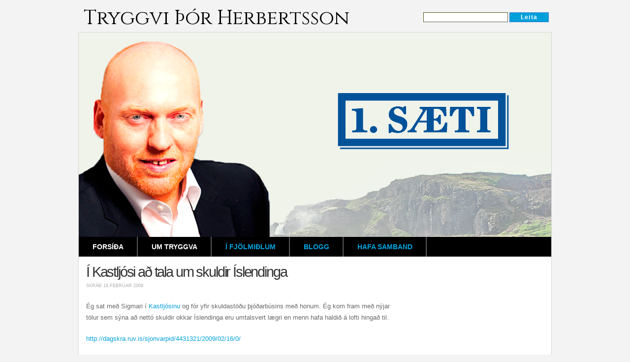

--- FILE ---
content_type: text/html; charset=UTF-8
request_url: http://www.tryggvithor.is/greinar/fjolmidlar/
body_size: 5619
content:
<!DOCTYPE html PUBLIC "-//W3C//DTD XHTML 1.0 Transitional//EN" "http://www.w3.org/TR/xhtml1/DTD/xhtml1-transitional.dtd">
<html xmlns="http://www.w3.org/1999/xhtml" dir="ltr" lang="is-IS">
<head>
    <title>Í Fjölmiðlum | Tryggvi Þór Herbertsson</title>

    <meta http-equiv="content-type" content="text/html; charset=UTF-8" />
	<link rel="stylesheet" type="text/css" media="screen" href="http://developer.yahoo.com/yui/build/reset/reset.css" />
	<link rel="stylesheet" type="text/css" href="http://www.tryggvithor.is/wp-content/themes/tryggvithor/style.css" />
	<link rel="alternate" type="application/rss+xml" title="Tryggvi Þór Herbertsson RSS Feed" href="http://www.tryggvithor.is/feed/" />
	<link rel="pingback" href="http://www.tryggvithor.is/xmlrpc.php" />

<link rel="EditURI" type="application/rsd+xml" title="RSD" href="http://www.tryggvithor.is/xmlrpc.php?rsd" />
<link rel="wlwmanifest" type="application/wlwmanifest+xml" href="http://www.tryggvithor.is/wp-includes/wlwmanifest.xml" /> 
<script type='text/javascript' src='http://www.tryggvithor.is/wp-includes/js/jquery/jquery.js?ver=1.2.6'></script>
<script type='text/javascript' src='http://www.tryggvithor.is/wp-content/plugins/google-analyticator/external-tracking.js?ver=2.7.1'></script>
<meta name="generator" content="WordPress 2.7.1" />


<!-- all in one seo pack 1.4.7 [203,225] -->
<meta name="description" content="" />
<meta name="robots" content="noindex,follow" />
<!-- /all in one seo pack -->
	<script type="text/javascript">var fileTypes = ['Array'];</script>

<link href='http://fonts.googleapis.com/css?family=Cinzel' rel='stylesheet' type='text/css'>

</head>
<body>
<!-- start header -->
<div id="header">
	<div id="search">
		<form id="searchform" method="get" action="http://www.tryggvithor.is/">
			<fieldset>
			<input id="s" type="text" name="s" value="" class="text" />
			<input id="x" type="submit" value="Leita" class="button" />
			</fieldset>
		</form>
	</div>
<div id="maintext"><a href="index.php" style="text-decoration: none;color:#000;">Tryggvi Þór Herbertsson</a></div>
</div>


<? if($_SERVER["REQUEST_URI"] == '/') { ?>
<div id="logo">


<!--	<div id="intro">
		Með framboði mínu er ég að svara því kalli að á Alþingi setjist fólk sem hefur fagþekkingu og reynslu úr atvinnulífinu - fólk sem ekki hefur hlotið frama í pólitík vegna starfs innan flokkanna.
			</div> -->
</div>
<?
}
?>
 
<!-- end header -->
<hr />
<!-- start page -->
<div id="page">
	<div id="menu">
		<ul>
			<li ><a href="http://www.tryggvithor.is/">Forsíða</a></li> 
			<li class="page_item page-item-2"><a href="http://www.tryggvithor.is/um-mig/" title="Um Tryggva">Um Tryggva</a></li>
			<li class="page_item current_page_item"><a href="/greinar/fjolmidlar/">Í fjölmiðlum</a></li>
			<li class="page_item current_page_item"><a href="http://blog.pressan.is/tthh/">Blogg</a></li>
<li class="page_item current_page_item"><a href="mailto:tryggvih@althingi.is">Hafa samband</a></li>
					
		</ul>
	</div>
	<!-- start content -->	<div id="content">
	
			
			<div class="post" id="post-22">
				<h1 class="title"><a href="http://www.tryggvithor.is/2009/02/16/i-kastljosi-ad-tala-um-skuldir-islendinga/" rel="bookmark" title="Í Kastljósi að tala um skuldir Íslendinga">Í Kastljósi að tala um skuldir Íslendinga</a></h1>
				<p class="meta"><small>Skráð 16.febrúar 2009</small></p>
				<div class="entry">
					<p>Ég sat með Sigmari í <a href="http://www.ruv.is/kastljos/">Kastljósinu</a> og fór yfir skuldastöðu þjóðarbúsins með honum. Ég kom fram með nýjar tölur sem sýna að nettó skuldir okkar Íslendinga eru umtalsvert lægri en menn hafa haldið á lofti hingað til.</p>
<p><a href="http://dagskra.ruv.is/sjonvarpid/4431321/2009/02/16/0/">http://dagskra.ruv.is/sjonvarpid/4431321/2009/02/16/0/</a></p>
				</div>
			</div>

			
			<div class="post" id="post-20">
				<h1 class="title"><a href="http://www.tryggvithor.is/2009/02/14/i-vikulokunum-med-hallgrimi-thorsteinssyni/" rel="bookmark" title="Í vikulokunum með Hallgrími Thorsteinssyni">Í vikulokunum með Hallgrími Thorsteinssyni</a></h1>
				<p class="meta"><small>Skráð 14.febrúar 2009</small></p>
				<div class="entry">
					<p>Ég mætti í útvarpsþáttinn &#8220;<a title="Í vikulokin" href="http://www.ruv.is/vikulokin/">Í vikulokin</a>&#8221; með Hallgrími Thorsteinssyni á Rás 1 og ræddi um stöðu mála í samfélaginu. Þar varaði ég menn við að taka of djúpt í árinni og kallaði það kreppuklám að draga upp óþarflega svarta mynd af stöðu mála.</p>
<p><a href="http://dagskra.ruv.is/ras1/4430064/2009/02/14/">http://dagskra.ruv.is/ras1/4430064/2009/02/14/</a></p>
				</div>
			</div>

		
		<div class="navigation">
			<div class="alignleft"></div>
			<div class="alignright"></div>
		</div>

		</div>
	<!-- end content -->
		<div id="sidebar2" class="sidebar">

<!--		<ul> -->
			
			<!-- Author information is disabled per default. Uncomment and fill in your details if you want to use it.
			<li><h2>Author</h2>
			<p>A little something about you, the author. Nothing lengthy, just an overview.</p>
			</li>
			-->
<!--
			<li><h2>Sarpur</h2>
				<ul> -->
				<!--				</ul>
			</li>
-->
			
			<!--		</ul> 	-->

	</div>
	<div style="clear: both;"></div>
</div>
<!-- end page -->
<hr />
<!-- start footer -->
<div id="footer">
	<p>&copy;2012 tryggvithor.is — Allur réttur áskilinn. </p>
</div>
<!-- end footer -->
</body>
</html>

--- FILE ---
content_type: text/css
request_url: http://www.tryggvithor.is/wp-content/themes/tryggvithor/style.css
body_size: 6735
content:
/*   
Theme Name: Numerology
Theme URI: http://www.freecsstemplates.org
Description: Design by Free CSS Templates
Author: Free CSS Templates
Author URI: http://www.freecsstemplates.org
Version: 1.0
*/
* {
	margin: 0;
	padding: 0;
}

body {
	margin: 0px;
	background: #F3F3F3;
}

body, th, td, input, textarea {
	font-family: Helvetica, Arial, sans-serif;
	font-size: 12px;
	color: #666666;
}

form {
}

fieldset {
}

input, textarea {
	font-weight: bold;
}

input.text {
	padding: 2px 5px;
	background: #fff;
	border-top: 1px solid #4D5719;
	border-left: 1px solid #4D5719;
	border-right: 1px solid #626456;
	border-bottom: 1px solid #626456;
}

input.button {
	background: #01A0DA;
	border-top: 1px solid #3C7BCF;
	border-left: 1px solid #3C7BCF;
	border-right: 1px solid #3C7BCF;
	border-bottom: 1px solid #3C7BCF;
	padding: 2px;
	font-weight: bold;
	letter-spacing: 0.1em;
	color: #FFFFFF;
}

h1, h2, h3 {
	margin-top: 1.5em;
	color: #333;
}

h1 {
	letter-spacing: -.075em;
	font-size: 3em;
}

h2 {
	letter-spacing: -.05em;
	text-transform: uppercase;
	font-size: 1.1em;
	font-weight: bold;
	color: #333;
}

h3 {
	font-size: 1em;
}

p, ul, ol {
	margin-top: 1.5em;
	line-height: 1.8em;
	font-size: 1.1em;
}

ul, ol {
	margin-left: 3em;
}

blockquote {
	margin-left: 3em;
	margin-right: 3em;
}

a {
	text-decoration: none;
	color: #01A0DA;
}

a:hover {
	border: none;
}

h1 a, h2 a, h3 a {
	border: none;
	text-decoration: none;
	color: #333;
}

h1 a:hover, h2 a:hover, h3 a:hover {
	background: none;
	color: #01A0DA;
}

hr {
	display: none;
}

#maintext {

font-size:40px;
color:#000;
padding:10px;
font-family: 'Cinzel', cursive;

}

/* Wrapper */

#wrapper {
}

/* Header */

#header {
	width: 960px;
	height: 65px;
	margin: 0 auto;
}

#menu {
	float: left;
	width: 960px;
	height: 40px;
	background-color: #000;
	font-family: Arial, Helvetica, sans-serif;
}

#menu ul {
	margin: 0;
	padding: 0;
	list-style: none;
	line-height: normal;
}

#menu li {
	float: left;
	background: url(images/img05.gif) no-repeat right top;
	height: 40px;
	padding: 0 15px 0 15px;
}

#menu a {
	display: block;
	float: left;
	height: 15px;
	margin-right: 1px;
	padding: 12px 13px 12px 13px;
	text-decoration: none;
	text-transform: uppercase;
	font-size: 14px;
	font-weight: bold;
	color: #FFFFFF;
}

#menu a:hover {
	color: #01A0DA;
}

#menu .current_page_item a {
	color: #01A0DA;
}

#search {
	float: right;
	width: 260px;
	padding-top: 25px;
}

#search fieldset {
	border: none;
}

#search #s {
	width: 160px;
}

#search #x {
	width: 80px;
}

/* Logo */

#logo {
	width: 945px;
	margin: 0 auto;
	padding-left: 15px;
	background: #FFFFFF url(images/tryggvilogo.png) no-repeat top left;
	height: 415px;
	border-top: 1px solid #D5D5D5;
	border-left: 1px solid #D5D5D5;
	border-right: 1px solid #D5D5D5;
}

#logo h1, #logo h2 {
	margin: 0;
	padding: 0;
}

#logo h1 {
	padding: 60px 5px 0px 250px;
	color: #2C2E22;
	text-transform: uppercase;
}

#logo h2 {
	font-size: 1.7em;
	padding-top: 15px;
	padding-left:250px;
	letter-spacing: -.04em;
	text-transform: uppercase;
	line-height:1.3em;
	color: #555;
}

#logo #intro {
	margin-right: 50px;
	font-size: 1.7em;
	line-height: 1.3em;
	color: white;
	margin-top: 50px;
	margin-left: 290px;
}

#logo p {
	clear: left;
	margin: 0;
	padding: 0 0 0 20px;
	line-height: normal;
	font-size: 1.2em;
	font-weight: bold;
	color: #C2C5B1;
}

#logo a {
	color: #FFFFFF;
}

/* Page */

#page {
	width: 960px;
	margin: 0 auto;
	padding: 0px 0px 0 0px;
	background: #FFFFFF;
	border: 1px solid #D5D5D5;
	border-top: none;
}

/* Content */

#content {
	float: left;
	width: 650px;
	padding: 0px 0px 0px 0px;
}
#content .navigation {
	padding:10px;
	margin-bottom:20px;
}

.post {
}

.post .title {
	margin: 0;
	font-weight: normal;
}

.post h1.title {
	padding: 15px 0  0 15px;
	height: 30px;
	font-size: 2.4em;
}

.post .entry {
	padding: 0 10px 30px 15px;
}

.post .meta {
	margin: 0;
	padding: 5px 0px 0px 15px;
	text-transform: uppercase;
	font-family: Arial, Helvetica, sans-serif;
	font-size: 11px;
	color: #AFAFAF;
}

.post .meta a {
	color: #AFAFAF;
}

.post .links {
	margin: 0;
}

.post .tags {
	margin: 0;
	text-transform: uppercase;
	font-size: .8em;
	font-weight: bold;
}

.post .links a, .post .tags a {
	border: none;
}

/* Recent Posts */

#recent-posts {
}

#recent-posts h2 {
	margin: 0;
	padding: 15px 0  0 15px;
	height: 30px;
}

#recent-posts h3 {
	margin: 0;
	font-size: 13px;
	padding: 15px 0  0 15px;
}

#recent-posts p {
	margin: 0 0 10px 0;
	padding: 15px 0  0 15px;
	line-height: 22px;
	font-size: 13px;
}

/* Sidebars */

.sidebar {
	float: left;
}

.sidebar ul {
	margin: 0;
	padding: 0;
	list-style: none;
}

.sidebar li {
	margin-bottom: 2em;
}

.sidebar li ul {
}

.sidebar li li {
	margin: 0;
}

.sidebar li h2 {
	margin: 0 0 1em 0;
}

#sidebar1 {
}

#sidebar2 {
	width: 219px;
	padding: 0px 0px 0px 0px;
}

#sidebar2 li h2 {
	margin: 0 0 1em 0;
	padding: 15px 0  5px 15px;
	height: 20px;
	background: url(images/img07.gif) no-repeat left 70%;
	border-bottom: 1px dotted #98B42B;
	color: #555;
}

#sidebar2 li ul {
	line-height: normal;
	padding-left: 15px;
}

#sidebar2 li li {
	padding: 5px;
	font-size: .8em;
	background: url(images/img06.gif) no-repeat left 45%;
}

#sidebar2 li a {
	border: none;
	padding-left: 5px;
}

#sidebar2 li a:hover {
	border: none;
}
#sidebar2 li div.textwidget {
  margin-left:25px;
  font-size:0.9em;
}


/* Footer */

#footer {
	margin: 0;
	padding: 0;
	height: 140px;
	background-color: #F3F3F3;
}

#footer p {
	padding-top: 30px;
	text-align: center;
	font-size: 9px;
}

/* Images in text */
.wp-caption {
	margin-bottom: 10px;
	padding-top: 4px;
   	border: 1px solid #ccc;
   	text-align: center;
   	background-color: #EEF5E1;
	-webkit-border-radius: 4px;
	-khtml-border-radius: 4px;
	-moz-border-radius: 4px;
}

.wp-caption img {
	float: none;
	margin: 0px;	
	padding: 0px;
	border: none;
	margin-bottom:5px;
}

.wp-caption p.wp-caption-text {
   	padding: 3px;
  	margin: 0px;
	margin-bottom:5px;
	font-size:1em;
}

.alignleft,
img.alignleft {
	float: left;
	margin-right:20px;
}
.alignright,
img.alignright {
	display: block;
	float: right;
	margin-left:20px;
}
.aligncenter,
img.aligncenter {
	margin-left:auto;
	margin-right:auto;
	display: block;
	clear: both;
}

--- FILE ---
content_type: application/javascript
request_url: http://www.tryggvithor.is/wp-content/plugins/google-analyticator/external-tracking.js?ver=2.7.1
body_size: 577
content:
jQuery('a').each(function() {
	var a = jQuery(this);
	var href = a.attr('href');
	var hrefArray = href.split('.');
	var extension = hrefArray[href.length - 1];
 
 	// If the link is external
 	if ( ( href.match(/^http/) ) && ( !href.match(document.domain) ) ) {
    	// Add the tracking code
		a.click(function() {
			pageTracker._trackPageview('/outgoing/' + href);
		});
		
	}
	
 	// If the link is a download
	if (jQuery.inArray(extension,fileTypes) != -1) {
		// Add the tracking code
		a.click(function() {
			pageTracker._trackPageview('/documents/' + href);
		});
	}
});